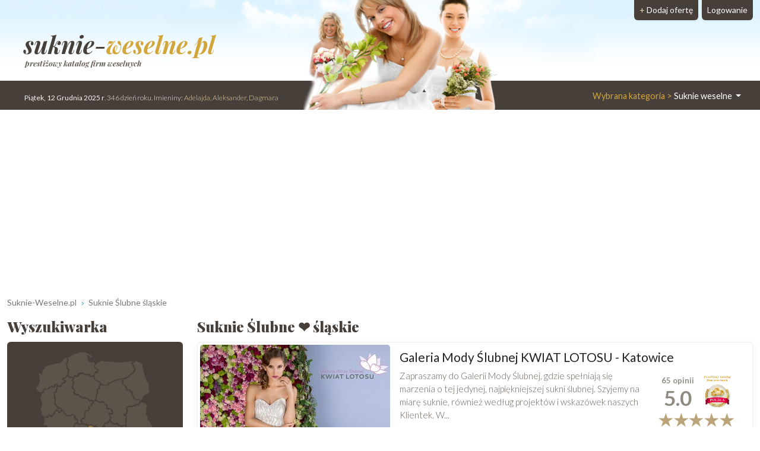

--- FILE ---
content_type: text/html; charset=UTF-8
request_url: https://www.suknie-weselne.pl/slaskie
body_size: 7961
content:
<!DOCTYPE html>
<html xmlns="http://www.w3.org/1999/xhtml" lang="pl" xml:lang="pl">
<head>
<meta charset="utf-8"/>
<title>Suknie ślubne śląskie ▶️ Salony sukien ślubnych śląskie ❤️ Suknie-weselne.pl</title>
<meta name="description" content="Na tej stronie znajdziesz, suknie ślubne w woj. śląskie. ⭐Ogromny wybór sklepów, suknie ✅ niedrogie ✅ koronkowe ✅ boho ✅ proste. Zapraszamy❗"/>
<meta name="viewport" content="width=device-width, initial-scale=1, shrink-to-fit=no"/>
<meta http-equiv="x-ua-compatible" content="ie=edge"/>
<meta name="keywords" content="Suknie do ślubu, sukienki śląskie, suknie weselne śląskie, suknie do ślubu śląskie, kreacje śląskie, ślub śląskie, wesele śląskie"/>
<meta name="verify-v1" content="hX+yu+unCUA20u/FY48KkpP7vM4b/7Nzze48k9nLkZE="/>
<link href="https://cdn.jsdelivr.net/npm/bootstrap@5.3.2/dist/css/bootstrap.min.css" rel="stylesheet" integrity="sha384-T3c6CoIi6uLrA9TneNEoa7RxnatzjcDSCmG1MXxSR1GAsXEV/Dwwykc2MPK8M2HN" crossorigin="anonymous">	
<link rel="apple-touch-icon" sizes="180x180" href="https://static.organizacja-wesel.pl/templates/default/favicon/apple-touch-icon.png">
<link rel="icon" type="image/png" sizes="32x32" href="https://static.organizacja-wesel.pl/templates/default/favicon/favicon-32x32.png">
<link rel="icon" type="image/png" sizes="16x16" href="https://static.organizacja-wesel.pl/templates/default/favicon/favicon-16x16.png">
<link rel="manifest" href="/templates/default/favicon/site.webmanifest">
<link rel="mask-icon" href="https://static.organizacja-wesel.pl/templates/default/favicon/safari-pinned-tab.svg?4a4dbd147f64ae880aea8ef4b19f1f93bf3ed7aa82b0b23f2533eee988d7299a" color="#5bbad5">
<link rel="shortcut icon" href="https://static.organizacja-wesel.pl/templates/default/favicon/favicon.ico">
<meta name="msapplication-TileColor" content="#b91d47">
<meta name="msapplication-config" content="https://static.organizacja-wesel.pl/templates/default/favicon/browserconfig.xml">
<meta name="theme-color" content="#ffffff">			<link rel="stylesheet" href="https://static.organizacja-wesel.pl/templates/default/css/packed.css?5063ed1f35ac007d4a9d33b82da6c99a50c758ec3e8ea86095d1bf855b1f421a"/>
<link rel="preconnect" href="https://fonts.gstatic.com" media="(min-width: 992px)">
<link href="https://fonts.googleapis.com/css2?family=Lato:ital,wght@0,300;0,400;0,700;1,300;1,400;1,700&family=Playfair+Display:ital,wght@0,500;0,900;1,700&display=swap" rel="stylesheet" media="(min-width: 992px)">
<script src="https://cdn.jsdelivr.net/npm/jquery@3.6.0/dist/jquery.min.js" integrity="sha256-/xUj+3OJU5yExlq6GSYGSHk7tPXikynS7ogEvDej/m4=" crossorigin="anonymous" defer="defer"></script>
<script src="https://cdn.jsdelivr.net/npm/bootstrap@5.3.2/dist/js/bootstrap.bundle.min.js" integrity="sha384-C6RzsynM9kWDrMNeT87bh95OGNyZPhcTNXj1NW7RuBCsyN/o0jlpcV8Qyq46cDfL" crossorigin="anonymous" defer="defer"></script>
<link rel="canonical" href="https://www.suknie-weselne.pl/slaskie"/>
<link rel="next" href="/slaskie/2"/>
</head>
<body itemscope="itemscope" itemtype="http://schema.org/WebPage">
<header class="container-xl">
<div class="position-relative top">
<nav class="navbar navbar-expand-lg navbar-light w-100">
<div class="container-fluid h-100">
<a class="navbar-brand top-logo" href="https://www.suknie-weselne.pl/">
<span class="p1">suknie-<span class="p2">weselne.pl</span></span>
<div class="subtitle d-none d-md-block">prestiżowy katalog firm weselnych</div>
</a>
<button class="navbar-toggler search" type="button" aria-label="Szukaj" onclick="location.href='#szukaj'">
<span class="navbar-toggler-icon navbar-search-icon"></span>
</button>
<button class="navbar-toggler" type="button" data-bs-toggle="collapse" data-bs-target="#navbarTogglerTarget" aria-controls="navbarTogglerTarget" aria-expanded="false" aria-label="Pokaż nawigację">
<span class="navbar-toggler-icon"></span>
</button>
<div class="collapse navbar-collapse" id="navbarTogglerTarget">
<ul class="navbar-nav ms-xl-auto mt-2 mt-lg-0">
<li class="nav-item dropdown">
<a class="nav-link dropdown-toggle" href="#" id="navbarDropdown" role="button" data-bs-toggle="dropdown" aria-expanded="false">
<span class="selected-category-info">Wybrana kategoria &gt;</span> Suknie weselne
</a>
<div class="dropdown-menu" aria-labelledby="navbarDropdown">
<a href="https://www.sale-weselne.pl/" class="dropdown-item"><span class="icon-sale"><span class="fill"></span></span> Sale weselne</a>
<a href="https://www.zespoly-weselne.pl/" class="dropdown-item"><span class="icon-zespoly"><span class="fill"></span></span> Zespoły weselne</a>
<a href="https://www.fotografia-weselna.pl/" class="dropdown-item"><span class="icon-fotografia"><span class="fill"></span></span> Fotograf wesele</a>
<a href="https://www.video-weselne.pl/" class="dropdown-item"><span class="icon-video"><span class="fill"></span></span> Kamerzysta wesele</a>
<a href="https://www.catering-weselny.pl/" class="dropdown-item"><span class="icon-catering"><span class="fill"></span></span> Catering weselny</a>
<a href="https://www.dje-wesele.pl/" class="dropdown-item"><span class="icon-dje"><span class="fill"></span></span>DJ na wesele</a>
<a href="https://www.organizacja-wesel.pl/" class="dropdown-item"><span class="icon-organizacja"><span class="fill"></span></span> Organizacja wesel</a>
<a href="https://www.samochody-weselne.pl" class="dropdown-item"><span class="icon-samochody"><span class="fill"></span></span> Samochody weselne</a>
<a href="https://www.salony-weselne.pl/" class="dropdown-item"><span class="icon-salony"><span class="fill"></span></span> Salony weselne</a>
<a href="https://www.suknie-weselne.pl/" class="dropdown-item active"><span class="icon-suknie"><span class="fill"></span></span> Suknie weselne</a>
<a href="https://www.garnitury-weselne.pl/" class="dropdown-item"><span class="icon-garnitury"><span class="fill"></span></span> Garnitury weselne</a>
<a href="https://www.obraczki-weselne.pl" class="dropdown-item"><span class="icon-obraczki"><span class="fill"></span></span> Obrączki weselne</a>
<a href="https://www.kwiaciarnie-weselne.pl/" class="dropdown-item"><span class="icon-kwiaciarnie"><span class="fill"></span></span> Kwiaciarnie weselne</a>
<a href="https://www.cukiernie-weselne.pl/" class="dropdown-item"><span class="icon-cukiernie"><span class="fill"></span></span> Cukiernie weselne</a>
<a href="https://www.poligrafia-weselna.pl/" class="dropdown-item"><span class="icon-poligrafia"><span class="fill"></span></span> Poligrafia weselna</a>
<a href="https://www.podroz-poslubna.pl/" class="dropdown-item"><span class="icon-podroz"><span class="fill"></span></span> Podróż poślubna</a>
</div>
</li>
<li class="nav-item">
<a class="nav-link btn add-offer" href="https://www.suknie-weselne.pl/rejestracja.html"><span class="d-none d-lg-inline highlight">+ </span>Dodaj ofertę</a>
</li>
<li class="nav-item">
<a class="nav-link btn login" href="https://www.suknie-weselne.pl/webmaster/main/logIn">Logowanie</a>
</li>
</ul>
</div>
</div>
</nav>
<div class="bg-image-container">
<div class="bg-image" style="background-image: url(https://static.organizacja-wesel.pl/templates/default/img/topy/suknie.jpg)"></div>
</div>
<div class="top-status-date d-none d-xl-block">
<strong>Piątek, 12 Grudnia 2025 r</strong>. 346 dzień roku. Imieniny:
<span class="highlight">Adelajda, Aleksander, Dagmara</span>
</div>
</div>
</header>
<div class="container-xl">
<nav class="mt-4" aria-label="breadcrumb">
<ol class="breadcrumb" itemprop="breadcrumb" itemscope="itemscope" itemtype="http://schema.org/BreadcrumbList">
<li class="breadcrumb-item" itemprop="itemListElement" itemscope="itemscope" itemtype="http://schema.org/ListItem">
<a href="https://www.suknie-weselne.pl/" itemprop="item"><span itemprop="name">Suknie-Weselne.pl</span></a>
<meta itemprop="position" content="1"/>
</li>
<li class="breadcrumb-item" itemprop="itemListElement" itemscope="itemscope" itemtype="http://schema.org/ListItem">
<a href="https://www.suknie-weselne.pl/slaskie" itemprop="item"><span itemprop="name">Suknie Ślubne śląskie</span></a>
<meta itemprop="position" content="2"/>
</li>
</ol>
</nav>	<div class="row flex-row-reverse">
<main class="col-lg-9"><h1 class="header-one" itemprop="name">Suknie Ślubne ❤️ śląskie</h1>
<div class="items">
<article class="card mb-3 p-1">
<div class="row g-0">
<div class="col order-2 p-3 py-md-2 overflow-auto">
<h2>
<a href="https://kwiatlotosu.suknie-weselne.pl/" title="Galeria Mody Ślubnej KWIAT LOTOSU">Galeria Mody Ślubnej KWIAT LOTOSU - Katowice</a>
</h2>
<a href="https://kwiatlotosu.suknie-weselne.pl/#opinie" class="float-end">
<h3 class="card mb-0 ms-2 p-2 pb-1 text-center items-comments-box">
<span class="d-flex justify-content-around align-items-center">
<span>
<span class="comment-text">
<span class="counter">65</span> opinii										</span>
<span class="d-block average-rating">
5.0
</span>
</span>
<div class="position-relative items-badge-box">
<img src="https://static.organizacja-wesel.pl/templates/default/img/banner/katalog/weselny.png" alt="Prestiżowy Katalog Firm Weselnych Poleca" class="img-fluid">
<div class="position-absolute overlay"></div>
</div>
</span>
<span class="rating-stars">
<i class="rating-star"></i>
<i class="rating-star"></i>
<i class="rating-star"></i>
<i class="rating-star"></i>
<i class="rating-star"></i>
</span>
</h3>
</a>
<p class="mb-0">
Zapraszamy do Galerii Mody Ślubnej, gdzie spełniają się marzenia o tej jedynej, najpiękniejszej sukni ślubnej. Szyjemy na miarę suknie, również według projektów i wskazówek naszych Klientek. W...
</p>
</div>
<div class="col-12 col-md-auto order-1 items-image-box">
<a href="https://kwiatlotosu.suknie-weselne.pl/" title="Galeria Mody Ślubnej KWIAT LOTOSU" class="card-img d-block overflow-hidden">
<img alt="Galeria Mody Ślubnej KWIAT LOTOSU Katowice" src="https://img.organizacja-wesel.pl/uploads/photos/sxtb457cea4/galeria-mody-slubnej-kwiat-lotosu-katowice.jpg" width="320" height="206" class="img-fluid" />
</a>
</div>
</div>
</article>
<article class="card mb-3 p-1">
<div class="row g-0">
<div class="col order-2 p-3 py-md-2 overflow-auto">
<h2>
<a href="https://salon-daisy.suknie-weselne.pl/" title="Salon Sukien Wizytowych Daisy">Salon Sukien Wizytowych Daisy - Tychy</a>
</h2>
<p class="mb-0">
</p>
</div>
<div class="col-12 col-md-auto order-1 items-image-box">
<a href="https://salon-daisy.suknie-weselne.pl/" title="Salon Sukien Wizytowych Daisy" class="card-img d-block overflow-hidden">
<img alt="Salon Sukien Wizytowych Daisy Tychy" src="https://img.organizacja-wesel.pl/uploads/photos/sxtda1dfee0/salon-sukien-wizytowych-daisy-tychy.jpeg" width="320" height="206" class="img-fluid"  loading="lazy"/>
</a>
</div>
</div>
</article>
<article class="card mb-3 p-1">
<div class="row g-0">
<div class="col order-2 p-3 py-md-2 overflow-auto">
<h2>
<a href="https://galeria-uroczy.suknie-weselne.pl/" title="Galeria Uroczy Zakątek. Studio Florystyki ślubnej">Galeria Uroczy Zakątek. Studio Florystyki ślubnej - Chorzów</a>
</h2>
<p class="mb-0">
</p>
</div>
<div class="col-12 col-md-auto order-1 items-image-box">
<a href="https://galeria-uroczy.suknie-weselne.pl/" title="Galeria Uroczy Zakątek. Studio Florystyki ślubnej" class="card-img d-block overflow-hidden">
<img alt="Galeria Uroczy Zakątek. Studio Florystyki ślubnej Chorzów" src="https://img.organizacja-wesel.pl/uploads/photos/sxtc88e0df2/galeria-uroczy-zakatek-studio-florystyki-slubnej-chorzow.png" width="320" height="206" class="img-fluid"  loading="lazy"/>
</a>
</div>
</div>
</article>
<article class="card mb-3 p-1">
<div class="row g-0">
<div class="col order-2 p-3 py-md-2 overflow-auto">
<h2>
<a href="https://pracowniakrawiecka.suknie-weselne.pl/" title="Pracownia Krawiecka AMB">Pracownia Krawiecka AMB - Tychy</a>
</h2>
<p class="mb-0">
</p>
</div>
<div class="col-12 col-md-auto order-1 items-image-box">
<a href="https://pracowniakrawiecka.suknie-weselne.pl/" title="Pracownia Krawiecka AMB" class="card-img d-block overflow-hidden">
<img alt="Pracownia Krawiecka AMB Tychy" src="https://img.organizacja-wesel.pl/uploads/photos/sxt6991c54e/pracownia-krawiecka-amb-tychy.jpeg" width="320" height="206" class="img-fluid"  loading="lazy"/>
</a>
</div>
</div>
</article>
<article class="card mb-3 p-1">
<div class="row g-0">
<div class="col order-2 p-3 py-md-2 overflow-auto">
<h2>
<a href="https://michalinastyl.suknie-weselne.pl/" title="Michalina Styl">Michalina Styl - Wodzisław Śląski</a>
</h2>
<p class="mb-0">
</p>
</div>
<div class="col-12 col-md-auto order-1 items-image-box">
<a href="https://michalinastyl.suknie-weselne.pl/" title="Michalina Styl" class="card-img d-block overflow-hidden">
<img alt="Michalina Styl Wodzisław Śląski" src="https://img.organizacja-wesel.pl/uploads/photos/sxt8d8bb85b/michalina-styl-wodzislaw-slaski.jpeg" width="320" height="206" class="img-fluid"  loading="lazy"/>
</a>
</div>
</div>
</article>
<article class="card mb-3 p-1">
<div class="row g-0">
<div class="col order-2 p-3 py-md-2 overflow-auto">
<h2>
<a href="https://salonbialywelon.suknie-weselne.pl/" title="Suknie Ślubne Biały Welon">Suknie Ślubne Biały Welon - Sosnowiec</a>
</h2>
<p class="mb-0">
</p>
</div>
<div class="col-12 col-md-auto order-1 items-image-box">
<a href="https://salonbialywelon.suknie-weselne.pl/" title="Suknie Ślubne Biały Welon" class="card-img d-block overflow-hidden">
<img alt="Suknie Ślubne Biały Welon Sosnowiec" src="https://img.organizacja-wesel.pl/uploads/photos/sxt0d9089a8/suknie-slubne-bialy-welon-sosnowiec.jpeg" width="320" height="206" class="img-fluid"  loading="lazy"/>
</a>
</div>
</div>
</article>
<article class="card mb-3 p-1">
<div class="row g-0">
<div class="col order-2 p-3 py-md-2 overflow-auto">
<h2>
<a href="https://cloo-suknie.suknie-weselne.pl/" title="CLOO Salon Sukien Ślubnych">CLOO Salon Sukien Ślubnych - Katowice</a>
</h2>
<p class="mb-0">
</p>
</div>
<div class="col-12 col-md-auto order-1 items-image-box">
<a href="https://cloo-suknie.suknie-weselne.pl/" title="CLOO Salon Sukien Ślubnych" class="card-img d-block overflow-hidden">
<img alt="CLOO Salon Sukien Ślubnych Katowice" src="https://img.organizacja-wesel.pl/uploads/photos/sxteb54273c/cloo-salon-sukien-slubnych-katowice.jpeg" width="320" height="206" class="img-fluid"  loading="lazy"/>
</a>
</div>
</div>
</article>
<article class="card mb-3 p-1">
<div class="row g-0">
<div class="col order-2 p-3 py-md-2 overflow-auto">
<h2>
<a href="https://pracownia-krawiecka-iwona.suknie-weselne.pl/" title="Pracownia Krawiecka Iwona Solska">Pracownia Krawiecka Iwona Solska - Katowice</a>
</h2>
<a href="https://pracownia-krawiecka-iwona.suknie-weselne.pl/#opinie" class="float-end">
<h3 class="card mb-0 ms-2 p-2 pb-1 text-center items-comments-box">
<span class="d-flex justify-content-around align-items-center">
<span>
<span class="comment-text">
<span class="counter">3</span> opinie										</span>
<span class="d-block average-rating">
5.0
</span>
</span>
</span>
<span class="rating-stars">
<i class="rating-star"></i>
<i class="rating-star"></i>
<i class="rating-star"></i>
<i class="rating-star"></i>
<i class="rating-star"></i>
</span>
</h3>
</a>
<p class="mb-0">
</p>
</div>
<div class="col-12 col-md-auto order-1 items-image-box">
<a href="https://pracownia-krawiecka-iwona.suknie-weselne.pl/" title="Pracownia Krawiecka Iwona Solska" class="card-img d-block overflow-hidden">
<img alt="Pracownia Krawiecka Iwona Solska Katowice" src="https://img.organizacja-wesel.pl/uploads/photos/sxt64636ec0/pracownia-krawiecka-iwona-solska-katowice.png" width="320" height="206" class="img-fluid"  loading="lazy"/>
</a>
</div>
</div>
</article>
<article class="card mb-3 p-1">
<div class="row g-0">
<div class="col order-2 p-3 py-md-2 overflow-auto">
<h2>
<a href="https://jolamoda.suknie-weselne.pl/" title="Jola Moda - Salon Sukien Ślubnych">Jola Moda - Salon Sukien Ślubnych - Myszków</a>
</h2>
<p class="mb-0">
</p>
</div>
<div class="col-12 col-md-auto order-1 items-image-box">
<a href="https://jolamoda.suknie-weselne.pl/" title="Jola Moda - Salon Sukien Ślubnych" class="card-img d-block overflow-hidden">
<img alt="Jola Moda - Salon Sukien Ślubnych Myszków" src="https://img.organizacja-wesel.pl/uploads/photos/sxtda9816f8/jola-moda-salon-sukien-slubnych-myszkow.png" width="320" height="206" class="img-fluid"  loading="lazy"/>
</a>
</div>
</div>
</article>
<article class="card mb-3 p-1">
<div class="row g-0">
<div class="col order-2 p-3 py-md-2 overflow-auto">
<h2>
<a href="https://la-blanca-zawiercie.suknie-weselne.pl/" title="La Blanca Salon Ślubny">La Blanca Salon Ślubny - Zawiercie</a>
</h2>
<p class="mb-0">
</p>
</div>
<div class="col-12 col-md-auto order-1 items-image-box">
<a href="https://la-blanca-zawiercie.suknie-weselne.pl/" title="La Blanca Salon Ślubny" class="card-img d-block overflow-hidden">
<img alt="La Blanca Salon Ślubny Zawiercie" src="https://img.organizacja-wesel.pl/uploads/photos/sxt5485e58f/la-blanca-salon-slubny-zawiercie.png" width="320" height="206" class="img-fluid"  loading="lazy"/>
</a>
</div>
</div>
</article>
<nav class="pagination flex-wrap">
<div class="div_aktiv">1</div>
<a href="/slaskie/2">2</a>
<a href="/slaskie/3">3</a>
<a href="/slaskie/4">4</a>
<a href="/slaskie/5">5</a>
</nav>
</div>
</main>
<aside class="col-lg-3 left-panel">
<section class="rounded-5 searcher-box" role="search" id="szukaj">
<h3 class="header-one">Wyszukiwarka</h3>
<div class="card">
<div class="card-body">
<nav class="row provinces" id="provinces">
<div class="col-md-4 col-lg-12">
<div class="ratio ratio-1x1 mx-auto">
<img class="map-placeholder" src="/templates/default/img/mapa.svg?a0ff300962c2b52bd62be64df99be2c4a87ce00230f6ff41a214a2cbbc99c98a" width="198" height="188" alt="Mapa weselna" loading="lazy"></div>
</div>
<div class="col-md-8 col-lg-12 py-2">
<div class="row row-cols-2 row-cols-lg-1 row-cols-xl-2 g-0">
<a href="https://www.suknie-weselne.pl/dolnoslaskie" title="Suknie Ślubne dolnośląskie" class="">dolnośląskie</a>
<a href="https://www.suknie-weselne.pl/kujawsko-pomorskie" title="Suknie Ślubne kujawsko-pomorskie" class="">kujawsko-pomorskie</a>
<a href="https://www.suknie-weselne.pl/lubelskie" title="Suknie Ślubne lubelskie" class="">lubelskie</a>
<a href="https://www.suknie-weselne.pl/lubuskie" title="Suknie Ślubne lubuskie" class="">lubuskie</a>
<a href="https://www.suknie-weselne.pl/lodzkie" title="Suknie Ślubne łódzkie" class="">łódzkie</a>
<a href="https://www.suknie-weselne.pl/malopolskie" title="Suknie Ślubne małopolskie" class="">małopolskie</a>
<a href="https://www.suknie-weselne.pl/mazowieckie" title="Suknie Ślubne mazowieckie" class="">mazowieckie</a>
<a href="https://www.suknie-weselne.pl/opolskie" title="Suknie Ślubne opolskie" class="">opolskie</a>
<a href="https://www.suknie-weselne.pl/podkarpackie" title="Suknie Ślubne podkarpackie" class="">podkarpackie</a>
<a href="https://www.suknie-weselne.pl/podlaskie" title="Suknie Ślubne podlaskie" class="">podlaskie</a>
<a href="https://www.suknie-weselne.pl/pomorskie" title="Suknie Ślubne pomorskie" class="">pomorskie</a>
<a href="https://www.suknie-weselne.pl/slaskie" title="Suknie Ślubne śląskie" class=" active">śląskie</a>
<a href="https://www.suknie-weselne.pl/swietokrzyskie" title="Suknie Ślubne świętokrzyskie" class="">świętokrzyskie</a>
<a href="https://www.suknie-weselne.pl/warminsko-mazurskie" title="Suknie Ślubne warmińsko-mazurskie" class="">warmińsko-mazurskie</a>
<a href="https://www.suknie-weselne.pl/wielkopolskie" title="Suknie Ślubne wielkopolskie" class="">wielkopolskie</a>
<a href="https://www.suknie-weselne.pl/zachodniopomorskie" title="Suknie Ślubne zachodniopomorskie" class="">zachodniopomorskie</a>
</div>
</div>
</nav>
<form action="https://www.suknie-weselne.pl/search-p1.html" method="post" id="searchForm" class="mt-1 text-center">
<div class="mb-2">
<input type="text" name="where" placeholder="Miejscowość" aria-label="Miejscowość" class="form-control"/>
</div>
<div class="mb-2">
<input type="text" name="phrase" placeholder="Szukana fraza" aria-label="Szukana fraza" class="form-control"/>
</div>
<input type="submit" value="Szukaj"/>
</form>
</div>
</div>
</section>
<div class="row">
<section class="col-md-6 col-lg-12 mt-4">
<h3 class="header-one fs-5">Oferty weselne śląskie</h3>
<nav class="nav flex-column town-related-categories">
<h4 class="nav-item m-0 d-flex">
<a href="https://www.salony-weselne.pl/slaskie" class="flex-grow-1 d-flex">
<span class="icon-salony"></span> Salony kosmetyczne śląskie
</a>
<span class="offers-count">886</span>
</h4>
<h4 class="nav-item m-0 d-flex">
<a href="https://www.sale-weselne.pl/slaskie/Domy-weselne" class="flex-grow-1 d-flex">
<span class="icon-sale"></span> Domy weselne śląskie
</a>
<span class="offers-count">340</span>
</h4>
<h4 class="nav-item m-0 d-flex">
<a href="https://www.kwiaciarnie-weselne.pl/slaskie" class="flex-grow-1 d-flex">
<span class="icon-kwiaciarnie"></span> Kwiaciarnie śląskie
</a>
<span class="offers-count">233</span>
</h4>
<h4 class="nav-item m-0 d-flex">
<a href="https://www.fotografia-weselna.pl/slaskie/Fotograf-slubny" class="flex-grow-1 d-flex">
<span class="icon-fotografia"></span> Fotograf na wesele śląskie
</a>
<span class="offers-count">173</span>
</h4>
<h4 class="nav-item m-0 d-flex">
<a href="https://www.samochody-weselne.pl/slaskie/Auto-do-slubu" class="flex-grow-1 d-flex">
<span class="icon-samochody"></span> Samochody ślubne śląskie
</a>
<span class="offers-count">156</span>
</h4>
<h4 class="nav-item m-0 d-flex">
<a href="https://www.podroz-poslubna.pl/slaskie" class="flex-grow-1 d-flex">
<span class="icon-podroz"></span> Podróż poślubna śląskie
</a>
<span class="offers-count">117</span>
</h4>
<h4 class="nav-item m-0 d-flex">
<a href="https://www.cukiernie-weselne.pl/slaskie" class="flex-grow-1 d-flex">
<span class="icon-cukiernie"></span> Cukiernie śląskie
</a>
<span class="offers-count">102</span>
</h4>
<h4 class="nav-item m-0 d-flex">
<a href="https://www.video-weselne.pl/slaskie/Kamerzysta-na-wesele" class="flex-grow-1 d-flex">
<span class="icon-video"></span> Kamerzysta na wesele śląskie
</a>
<span class="offers-count">91</span>
</h4>
<h4 class="nav-item m-0 d-flex">
<a href="https://www.zespoly-weselne.pl/slaskie/Zespol-na-wesele" class="flex-grow-1 d-flex">
<span class="icon-zespoly"></span> Zespół na wesele śląskie
</a>
<span class="offers-count">78</span>
</h4>
<h4 class="nav-item m-0 d-flex">
<a href="https://www.obraczki-weselne.pl/slaskie" class="flex-grow-1 d-flex">
<span class="icon-obraczki"></span> Biżuteria ślubna śląskie
</a>
<span class="offers-count">55</span>
</h4>
<h4 class="nav-item m-0 d-flex">
<a href="https://www.dje-wesele.pl/slaskie/Dj-na-wesele" class="flex-grow-1 d-flex">
<span class="icon-dje"></span> Dj wodzirej śląskie
</a>
<span class="offers-count">42</span>
</h4>
<h4 class="nav-item m-0 d-flex">
<a href="https://www.catering-weselny.pl/slaskie" class="flex-grow-1 d-flex">
<span class="icon-catering"></span> Catering na wesele śląskie
</a>
<span class="offers-count">33</span>
</h4>
<h4 class="nav-item m-0 d-flex">
<a href="https://www.organizacja-wesel.pl/slaskie" class="flex-grow-1 d-flex">
<span class="icon-organizacja"></span> Organizacja ślubów śląskie
</a>
<span class="offers-count">23</span>
</h4>
<h4 class="nav-item m-0 d-flex">
<a href="https://www.garnitury-weselne.pl/slaskie" class="flex-grow-1 d-flex">
<span class="icon-garnitury"></span> Garnitury ślubne śląskie
</a>
<span class="offers-count">21</span>
</h4>
<h4 class="nav-item m-0 d-flex">
<a href="https://www.poligrafia-weselna.pl/slaskie" class="flex-grow-1 d-flex">
<span class="icon-poligrafia"></span> Poligrafia weselna śląskie
</a>
<span class="offers-count">13</span>
</h4>
</nav>
</section>
<aside class="col-md-6 col-lg-12 right-panel">
<section class="mt-4">
<a href="/rejestracja.html" class="header-link">
<h3 class="header-one">Zareklamuj się</h3>
<img src="https://static.organizacja-wesel.pl/templates/default/img/zareklamuj-phone@311.jpg" width="311" height="207" sizes="
(max-width: 350px) 311px,
(max-width: 767px) 640px,
(max-width: 991px) 311px,
(max-width: 1199px) 210px,
311px" srcset="https://static.organizacja-wesel.pl/templates/default/img/zareklamuj-phone@210.jpg 210w,
https://static.organizacja-wesel.pl/templates/default/img/zareklamuj-phone@311.jpg 311w,
https://static.organizacja-wesel.pl/templates/default/img/zareklamuj-phone.jpg 640w" class="card-img-top" alt="Zareklamuj" loading="lazy"/>
</a>
<p>
Jesteś właścicielem firmy która zalicza się do branży
weselnej? Twojej firmy nie może tutaj zabraknąć
</p>
<p>
Masz niepowtarzalną okazję w łatwy sposób zaistnieć w sieci. Dzięki
naszemu katalogowi dotrzesz do <b>potencjalnych klientów!</b>
</p>
<div class="text-center">
<a href="/rejestracja.html" class="button">+ Dodaj ofertę</a>
</div>
</section>
</aside>			</div>
</aside>
</div></div>
<div class="container mt-4">
<div class="category-comments-status">
<div class="text-center category-description" itemprop="description">Na tej stronie znajdziesz, suknie ślubne w woj. śląskie. ⭐Ogromny wybór sklepów, suknie ✅ niedrogie ✅ koronkowe ✅ boho ✅ proste. Zapraszamy❗</div>
<ul class="mt-4">
<li><b>50</b> ofert</li>
<li><b>68</b> opinii</li>
<li>
<b>48</b> ocen <br/>
<span class="averageRating"> średnia ocena:
<b class="total-average-rating">5</b></span>
</li>
</ul>
</div>
</div>
<nav class="mt-4 py-4 province-towns">
<div class="container">
<h3 class="mb-4">Województwo śląskie - miasta</h3>
<nav class="nav nav-pills d-block miasta">
<h4>B</h4>
<div class="nav-item miasta-miasto">
<a href="/Baborow2" title="Suknie weselne Baborów" class="nav-link d-inline-block px-2 py-1">Baborów</a> (1)
</div>
<div class="nav-item miasta-miasto">
<a href="/Bedzin" title="Suknie weselne Będzin" class="nav-link d-inline-block px-2 py-1">Będzin</a> (1)
</div>
<div class="nav-item miasta-miasto">
<a href="/Bielsko-Biala" title="Suknie weselne Bielsko-Biała" class="nav-link d-inline-block px-2 py-1">Bielsko-Biała</a> (7)
</div>
<div class="nav-item miasta-miasto">
<a href="/Bierun" title="Suknie weselne Bieruń" class="nav-link d-inline-block px-2 py-1">Bieruń</a> (2)
</div>
<div class="nav-item miasta-miasto">
<a href="/Blachownia" title="Suknie weselne Blachownia" class="nav-link d-inline-block px-2 py-1">Blachownia</a> (1)
</div>
<div class="nav-item miasta-miasto">
<a href="/Bluszczow" title="Suknie weselne Bluszczów" class="nav-link d-inline-block px-2 py-1">Bluszczów</a> (1)
</div>
<div class="nav-item miasta-miasto">
<a href="/Bytom" title="Suknie weselne Bytom" class="nav-link d-inline-block px-2 py-1">Bytom</a> (3)
</div>
<h4>C</h4>
<div class="nav-item miasta-miasto">
<a href="/Chorzow" title="Suknie weselne Chorzów" class="nav-link d-inline-block px-2 py-1">Chorzów</a> (5)
</div>
<div class="nav-item miasta-miasto">
<a href="/Cieszyn" title="Suknie weselne Cieszyn" class="nav-link d-inline-block px-2 py-1">Cieszyn</a> (3)
</div>
<h4>Ć</h4>
<div class="nav-item miasta-miasto">
<a href="/Cwiklice" title="Suknie weselne Ćwiklice" class="nav-link d-inline-block px-2 py-1">Ćwiklice</a> (1)
</div>
<h4>C</h4>
<div class="nav-item miasta-miasto">
<a href="/Czechowice-Dziedzice" title="Suknie weselne Czechowice-Dziedzice" class="nav-link d-inline-block px-2 py-1">Czechowice-Dziedzice</a> (1)
</div>
<div class="nav-item miasta-miasto">
<a href="/Czeladz" title="Suknie weselne Czeladź" class="nav-link d-inline-block px-2 py-1">Czeladź</a> (2)
</div>
<div class="nav-item miasta-miasto">
<a href="/Czerwionka-Leszczyny" title="Suknie weselne Czerwionka-Leszczyny" class="nav-link d-inline-block px-2 py-1">Czerwionka-Leszczyny</a> (2)
</div>
<div class="nav-item miasta-miasto">
<a href="/Czestochowa" title="Suknie weselne Częstochowa" class="nav-link d-inline-block px-2 py-1">Częstochowa</a> (3)
</div>
<h4>D</h4>
<div class="nav-item miasta-miasto">
<a href="/Dabrowa-Gornicza" title="Suknie weselne Dąbrowa Górnicza" class="nav-link d-inline-block px-2 py-1">Dąbrowa Górnicza</a> (1)
</div>
<div class="nav-item miasta-miasto">
<a href="/Debowiec" title="Suknie weselne Dębowiec" class="nav-link d-inline-block px-2 py-1">Dębowiec</a> (1)
</div>
<h4>G</h4>
<div class="nav-item miasta-miasto">
<a href="/Gliwice" title="Suknie weselne Gliwice" class="nav-link d-inline-block px-2 py-1">Gliwice</a> (3)
</div>
<div class="nav-item miasta-miasto">
<a href="/Goczalkowice-Zdroj" title="Suknie weselne Goczałkowice-Zdrój" class="nav-link d-inline-block px-2 py-1">Goczałkowice-Zdrój</a> (1)
</div>
<h4>I</h4>
<div class="nav-item miasta-miasto">
<a href="/Imielin" title="Suknie weselne Imielin" class="nav-link d-inline-block px-2 py-1">Imielin</a> (1)
</div>
<h4>J</h4>
<div class="nav-item miasta-miasto">
<a href="/Jastrzebie-Zdroj" title="Suknie weselne Jastrzębie-Zdrój" class="nav-link d-inline-block px-2 py-1">Jastrzębie-Zdrój</a> (3)
</div>
<div class="nav-item miasta-miasto">
<a href="/Jaworzno" title="Suknie weselne Jaworzno" class="nav-link d-inline-block px-2 py-1">Jaworzno</a> (1)
</div>
<h4>K</h4>
<div class="nav-item miasta-miasto">
<a href="/Kalety" title="Suknie weselne Kalety" class="nav-link d-inline-block px-2 py-1">Kalety</a> (1)
</div>
<div class="nav-item miasta-miasto">
<a href="/Katowice" title="Suknie weselne Katowice" class="nav-link d-inline-block px-2 py-1">Katowice</a> (9)
</div>
<div class="nav-item miasta-miasto">
<a href="/Klobuck" title="Suknie weselne Kłobuck" class="nav-link d-inline-block px-2 py-1">Kłobuck</a> (1)
</div>
<div class="nav-item miasta-miasto">
<a href="/Knurow" title="Suknie weselne Knurów" class="nav-link d-inline-block px-2 py-1">Knurów</a> (1)
</div>
<div class="nav-item miasta-miasto">
<a href="/Koniecpol" title="Suknie weselne Koniecpol" class="nav-link d-inline-block px-2 py-1">Koniecpol</a> (1)
</div>
<div class="nav-item miasta-miasto">
<a href="/Kozieglowy" title="Suknie weselne Koziegłowy" class="nav-link d-inline-block px-2 py-1">Koziegłowy</a> (1)
</div>
<div class="nav-item miasta-miasto">
<a href="/Kozlow" title="Suknie weselne Kozłów" class="nav-link d-inline-block px-2 py-1">Kozłów</a> (0)
</div>
<div class="nav-item miasta-miasto">
<a href="/Krzanowice" title="Suknie weselne Krzanowice" class="nav-link d-inline-block px-2 py-1">Krzanowice</a> (1)
</div>
<div class="nav-item miasta-miasto">
<a href="/Krzepice" title="Suknie weselne Krzepice" class="nav-link d-inline-block px-2 py-1">Krzepice</a> (1)
</div>
<div class="nav-item miasta-miasto">
<a href="/Kuznia-Raciborska" title="Suknie weselne Kuźnia Raciborska" class="nav-link d-inline-block px-2 py-1">Kuźnia Raciborska</a> (1)
</div>
<h4>L</h4>
<div class="nav-item miasta-miasto">
<a href="/Ledziny" title="Suknie weselne Lędziny" class="nav-link d-inline-block px-2 py-1">Lędziny</a> (1)
</div>
<div class="nav-item miasta-miasto">
<a href="/Lubliniec" title="Suknie weselne Lubliniec" class="nav-link d-inline-block px-2 py-1">Lubliniec</a> (2)
</div>
<h4>Ł</h4>
<div class="nav-item miasta-miasto">
<a href="/Laziska-Gorne" title="Suknie weselne Łaziska Górne" class="nav-link d-inline-block px-2 py-1">Łaziska Górne</a> (1)
</div>
<div class="nav-item miasta-miasto">
<a href="/Lazy" title="Suknie weselne Łazy" class="nav-link d-inline-block px-2 py-1">Łazy</a> (1)
</div>
<h4>M</h4>
<div class="nav-item miasta-miasto">
<a href="/Miasteczko-Slaskie" title="Suknie weselne Miasteczko Śląskie" class="nav-link d-inline-block px-2 py-1">Miasteczko Śląskie</a> (1)
</div>
<div class="nav-item miasta-miasto">
<a href="/Miedzybrodzie-Bialskie" title="Suknie weselne Międzybrodzie Bialskie" class="nav-link d-inline-block px-2 py-1">Międzybrodzie Bialskie</a> (1)
</div>
<div class="nav-item miasta-miasto">
<a href="/Mierzecice" title="Suknie weselne Mierzęcice" class="nav-link d-inline-block px-2 py-1">Mierzęcice</a> (1)
</div>
<div class="nav-item miasta-miasto">
<a href="/Mikolow" title="Suknie weselne Mikołów" class="nav-link d-inline-block px-2 py-1">Mikołów</a> (1)
</div>
<div class="nav-item miasta-miasto">
<a href="/Myslowice" title="Suknie weselne Mysłowice" class="nav-link d-inline-block px-2 py-1">Mysłowice</a> (2)
</div>
<div class="nav-item miasta-miasto">
<a href="/Myszkow" title="Suknie weselne Myszków" class="nav-link d-inline-block px-2 py-1">Myszków</a> (2)
</div>
<h4>O</h4>
<div class="nav-item miasta-miasto">
<a href="/Ogrodzieniec" title="Suknie weselne Ogrodzieniec" class="nav-link d-inline-block px-2 py-1">Ogrodzieniec</a> (1)
</div>
<div class="nav-item miasta-miasto">
<a href="/Orzesze" title="Suknie weselne Orzesze" class="nav-link d-inline-block px-2 py-1">Orzesze</a> (1)
</div>
<h4>P</h4>
<div class="nav-item miasta-miasto">
<a href="/Piasek" title="Suknie weselne Piasek" class="nav-link d-inline-block px-2 py-1">Piasek</a> (2)
</div>
<div class="nav-item miasta-miasto">
<a href="/Piekary-Slaskie" title="Suknie weselne Piekary Śląskie" class="nav-link d-inline-block px-2 py-1">Piekary Śląskie</a> (2)
</div>
<div class="nav-item miasta-miasto">
<a href="/Pilica" title="Suknie weselne Pilica" class="nav-link d-inline-block px-2 py-1">Pilica</a> (1)
</div>
<div class="nav-item miasta-miasto">
<a href="/Porabka" title="Suknie weselne Porąbka" class="nav-link d-inline-block px-2 py-1">Porąbka</a> (1)
</div>
<div class="nav-item miasta-miasto">
<a href="/Poreba" title="Suknie weselne Poręba" class="nav-link d-inline-block px-2 py-1">Poręba</a> (1)
</div>
<div class="nav-item miasta-miasto">
<a href="/Preczow" title="Suknie weselne Preczów" class="nav-link d-inline-block px-2 py-1">Preczów</a> (1)
</div>
<div class="nav-item miasta-miasto">
<a href="/Pszczyna" title="Suknie weselne Pszczyna" class="nav-link d-inline-block px-2 py-1">Pszczyna</a> (3)
</div>
<div class="nav-item miasta-miasto">
<a href="/Pszow" title="Suknie weselne Pszów" class="nav-link d-inline-block px-2 py-1">Pszów</a> (1)
</div>
<div class="nav-item miasta-miasto">
<a href="/Pyskowice" title="Suknie weselne Pyskowice" class="nav-link d-inline-block px-2 py-1">Pyskowice</a> (1)
</div>
<h4>R</h4>
<div class="nav-item miasta-miasto">
<a href="/Raciborz" title="Suknie weselne Racibórz" class="nav-link d-inline-block px-2 py-1">Racibórz</a> (1)
</div>
<div class="nav-item miasta-miasto">
<a href="/Radlin" title="Suknie weselne Radlin" class="nav-link d-inline-block px-2 py-1">Radlin</a> (1)
</div>
<div class="nav-item miasta-miasto">
<a href="/Radzionkow" title="Suknie weselne Radzionków" class="nav-link d-inline-block px-2 py-1">Radzionków</a> (1)
</div>
<div class="nav-item miasta-miasto">
<a href="/Rogow" title="Suknie weselne Rogów" class="nav-link d-inline-block px-2 py-1">Rogów</a> (1)
</div>
<div class="nav-item miasta-miasto">
<a href="/Rogoznik" title="Suknie weselne Rogoźnik" class="nav-link d-inline-block px-2 py-1">Rogoźnik</a> (0)
</div>
<div class="nav-item miasta-miasto">
<a href="/Rozalin" title="Suknie weselne Rozalin" class="nav-link d-inline-block px-2 py-1">Rozalin</a> (1)
</div>
<div class="nav-item miasta-miasto">
<a href="/Ruda-Slaska" title="Suknie weselne Ruda Śląska" class="nav-link d-inline-block px-2 py-1">Ruda Śląska</a> (1)
</div>
<div class="nav-item miasta-miasto">
<a href="/Rybnik" title="Suknie weselne Rybnik" class="nav-link d-inline-block px-2 py-1">Rybnik</a> (5)
</div>
<div class="nav-item miasta-miasto">
<a href="/Rydultowy" title="Suknie weselne Rydułtowy" class="nav-link d-inline-block px-2 py-1">Rydułtowy</a> (1)
</div>
<h4>S</h4>
<div class="nav-item miasta-miasto">
<a href="/Siemianowice-Slaskie" title="Suknie weselne Siemianowice Śląskie" class="nav-link d-inline-block px-2 py-1">Siemianowice Śląskie</a> (1)
</div>
<div class="nav-item miasta-miasto">
<a href="/Siewierz" title="Suknie weselne Siewierz" class="nav-link d-inline-block px-2 py-1">Siewierz</a> (1)
</div>
<div class="nav-item miasta-miasto">
<a href="/Skoczow" title="Suknie weselne Skoczów" class="nav-link d-inline-block px-2 py-1">Skoczów</a> (1)
</div>
<div class="nav-item miasta-miasto">
<a href="/Slawkow" title="Suknie weselne Sławków" class="nav-link d-inline-block px-2 py-1">Sławków</a> (1)
</div>
<div class="nav-item miasta-miasto">
<a href="/Sosnicowice" title="Suknie weselne Sośnicowice" class="nav-link d-inline-block px-2 py-1">Sośnicowice</a> (1)
</div>
<div class="nav-item miasta-miasto">
<a href="/Sosnowiec" title="Suknie weselne Sosnowiec" class="nav-link d-inline-block px-2 py-1">Sosnowiec</a> (5)
</div>
<div class="nav-item miasta-miasto">
<a href="/Strumien" title="Suknie weselne Strumień" class="nav-link d-inline-block px-2 py-1">Strumień</a> (1)
</div>
<h4>Ś</h4>
<div class="nav-item miasta-miasto">
<a href="/Swietochlowice" title="Suknie weselne Świętochłowice" class="nav-link d-inline-block px-2 py-1">Świętochłowice</a> (1)
</div>
<h4>S</h4>
<div class="nav-item miasta-miasto">
<a href="/Szczekociny" title="Suknie weselne Szczekociny" class="nav-link d-inline-block px-2 py-1">Szczekociny</a> (1)
</div>
<div class="nav-item miasta-miasto">
<a href="/Szczyrk" title="Suknie weselne Szczyrk" class="nav-link d-inline-block px-2 py-1">Szczyrk</a> (2)
</div>
<h4>T</h4>
<div class="nav-item miasta-miasto">
<a href="/Tarnowskie-Gory" title="Suknie weselne Tarnowskie Góry" class="nav-link d-inline-block px-2 py-1">Tarnowskie Góry</a> (1)
</div>
<div class="nav-item miasta-miasto">
<a href="/Toszek" title="Suknie weselne Toszek" class="nav-link d-inline-block px-2 py-1">Toszek</a> (1)
</div>
<div class="nav-item miasta-miasto">
<a href="/Tychy" title="Suknie weselne Tychy" class="nav-link d-inline-block px-2 py-1">Tychy</a> (4)
</div>
<h4>U</h4>
<div class="nav-item miasta-miasto">
<a href="/Ustron" title="Suknie weselne Ustroń" class="nav-link d-inline-block px-2 py-1">Ustroń</a> (2)
</div>
<h4>W</h4>
<div class="nav-item miasta-miasto">
<a href="/Wilamowice" title="Suknie weselne Wilamowice" class="nav-link d-inline-block px-2 py-1">Wilamowice</a> (1)
</div>
<div class="nav-item miasta-miasto">
<a href="/Wisla" title="Suknie weselne Wisła" class="nav-link d-inline-block px-2 py-1">Wisła</a> (1)
</div>
<div class="nav-item miasta-miasto">
<a href="/Wodzislaw-Slaski" title="Suknie weselne Wodzisław Śląski" class="nav-link d-inline-block px-2 py-1">Wodzisław Śląski</a> (3)
</div>
<div class="nav-item miasta-miasto">
<a href="/Wojkowice" title="Suknie weselne Wojkowice" class="nav-link d-inline-block px-2 py-1">Wojkowice</a> (1)
</div>
<div class="nav-item miasta-miasto">
<a href="/Wozniki" title="Suknie weselne Woźniki" class="nav-link d-inline-block px-2 py-1">Woźniki</a> (1)
</div>
<div class="nav-item miasta-miasto">
<a href="/Wyry" title="Suknie weselne Wyry" class="nav-link d-inline-block px-2 py-1">Wyry</a> (1)
</div>
<h4>Z</h4>
<div class="nav-item miasta-miasto">
<a href="/Zabrze" title="Suknie weselne Zabrze" class="nav-link d-inline-block px-2 py-1">Zabrze</a> (2)
</div>
<h4>Ż</h4>
<div class="nav-item miasta-miasto">
<a href="/Zarki" title="Suknie weselne Żarki" class="nav-link d-inline-block px-2 py-1">Żarki</a> (1)
</div>
<div class="nav-item miasta-miasto">
<a href="/Zarki-Letnisko" title="Suknie weselne Żarki-Letnisko" class="nav-link d-inline-block px-2 py-1">Żarki-Letnisko</a> (1)
</div>
<h4>Z</h4>
<div class="nav-item miasta-miasto">
<a href="/Zawiercie" title="Suknie weselne Zawiercie" class="nav-link d-inline-block px-2 py-1">Zawiercie</a> (2)
</div>
<h4>Ż</h4>
<div class="nav-item miasta-miasto">
<a href="/Zory" title="Suknie weselne Żory" class="nav-link d-inline-block px-2 py-1">Żory</a> (1)
</div>
<div class="nav-item miasta-miasto">
<a href="/Zywiec" title="Suknie weselne Żywiec" class="nav-link d-inline-block px-2 py-1">Żywiec</a> (3)
</div>
</nav>
</div>
</nav>
<script src="https://static.organizacja-wesel.pl/javascript/core/pack.js?12b23e0f397c65a7cfc308f4bb801049e520bc7f36afc2817fe41d5c94ac0151" defer="defer"></script>
<footer class="mt-4 main">
<div class="container">
<div class="row text-center">
<div class="col">
<div class="my-4 footer-popular-towns">
<h3 class="header-one">Najlepsze suknie Ślubne - popularne miasta</h3>
<div class="nav nav-pills justify-content-center">
<a href="/Warszawa" class="nav-link">Warszawa</a>
<a href="/Wroclaw" class="nav-link">Wrocław</a>
<a href="/Krakow" class="nav-link">Kraków</a>
<a href="/Bialystok" class="nav-link">Białystok</a>
<a href="/Lodz" class="nav-link">Łódź</a>
<a href="/Kielce" class="nav-link">Kielce</a>
<a href="/Lublin" class="nav-link">Lublin</a>
<a href="/Szczecin" class="nav-link">Szczecin</a>
<a href="/Poznan" class="nav-link">Poznań</a>
<a href="/Katowice" class="nav-link">Katowice</a>
<a href="/Rzeszow" class="nav-link">Rzeszów</a>
<a href="/Gdynia" class="nav-link">Gdynia</a>
<a href="/Legnica" class="nav-link">Legnica</a>
<a href="/Nowy-Sacz" class="nav-link">Nowy Sącz</a>
<a href="/Kalisz" class="nav-link">Kalisz</a>
<a href="/Gdansk" class="nav-link">Gdańsk</a>
<a href="/Zielona-Gora" class="nav-link">Zielona Góra</a>
<a href="/Torun" class="nav-link">Toruń</a>
<a href="/Skierniewice" class="nav-link">Skierniewice</a>
<a href="/Bielsko-Biala" class="nav-link">Bielsko-Biała</a>
<a href="/Sosnowiec" class="nav-link">Sosnowiec</a>
<a href="/Rybnik" class="nav-link">Rybnik</a>
<a href="/Tarnow" class="nav-link">Tarnów</a>
<a href="/Plock" class="nav-link">Płock</a>
<a href="/Chorzow" class="nav-link">Chorzów</a>
</div>
</div>
<div class="my-4 footer-popular-towns">
</div>
</div>
</div>
</div>
<div class="footer-bottom">
<div class="container">
<div class="row align-items-center">
<div class="col-lg-6 py-4">
<nav class="nav justify-content-center footer-menu">
<a href="https://www.suknie-weselne.pl/polityka-prywatnosci.html" class="nav-link">Polityka Prywatności</a>
<a href="https://www.suknie-weselne.pl/regulamin.html" class="nav-link">Regulamin</a>
<a href="https://www.suknie-weselne.pl/reklama.html" class="nav-link">Kontakt</a>
<a href="https://www.suknie-weselne.pl/pomoc.html" class="nav-link">Jak dodać reklamę?</a>
</nav>
</div>
<div class="col-lg-6 py-3 copyrights">
Copyright <span lang="en">&#169; <b>allCreative</b> all rights reserved</span><br/>
Generated in 0.064 Queries: 10 Online: 105 F: 16786				</div>
</div>
</div>
</div>
</footer>
<script async src="https://pagead2.googlesyndication.com/pagead/js/adsbygoogle.js?client=ca-pub-8314856761620587" crossorigin="anonymous"></script>
</body></html>

--- FILE ---
content_type: text/html; charset=utf-8
request_url: https://www.google.com/recaptcha/api2/aframe
body_size: 268
content:
<!DOCTYPE HTML><html><head><meta http-equiv="content-type" content="text/html; charset=UTF-8"></head><body><script nonce="MIQUfKsbrZGhO5HLZTiFbg">/** Anti-fraud and anti-abuse applications only. See google.com/recaptcha */ try{var clients={'sodar':'https://pagead2.googlesyndication.com/pagead/sodar?'};window.addEventListener("message",function(a){try{if(a.source===window.parent){var b=JSON.parse(a.data);var c=clients[b['id']];if(c){var d=document.createElement('img');d.src=c+b['params']+'&rc='+(localStorage.getItem("rc::a")?sessionStorage.getItem("rc::b"):"");window.document.body.appendChild(d);sessionStorage.setItem("rc::e",parseInt(sessionStorage.getItem("rc::e")||0)+1);localStorage.setItem("rc::h",'1765535840614');}}}catch(b){}});window.parent.postMessage("_grecaptcha_ready", "*");}catch(b){}</script></body></html>